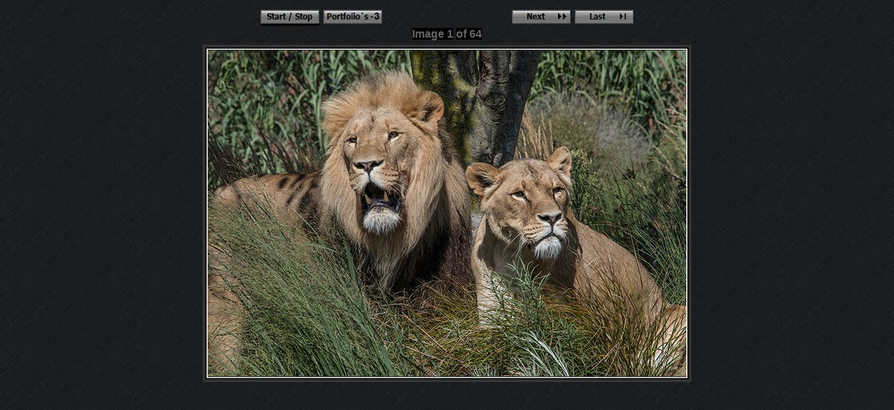

--- FILE ---
content_type: text/html
request_url: http://robtt.nl/Nature%202/imagepages/image1.html
body_size: 5195
content:
<!DOCTYPE HTML PUBLIC "-//W3C//DTD HTML 4.01 Transitional//EN">
<html>
<head>
<title>001.jpg</title>
<meta http-equiv="Content-Type" content="text/html; charset=utf-8">
<meta http-equiv="imagetoolbar" content="no">
<link rel="stylesheet" type="text/css" href="image.css">
<script type="text/javascript">
var lRCMessage = "Right clicking is not allowed, sorry.";

function DisableRightClick(AnImage) {

  AnImage.oncontextmenu = function(e) {
    alert(lRCMessage);
    return false;
  }

  AnImage.ondragstart = function () { return false; }
}

var SecondsLeft   = 3;
var Running       = true;
var ShowStatus    = true;
var OldStatus     = "";
var NextImagePage = "";

function SetStatusBar(StatusText) {
  if ((OldStatus == "") && (ShowStatus == true)){
    window.status = StatusText;
  }
  else {
    OldStatus = StatusText;
  }
}

function StartSlideShow() {
  Running = true;
  SetStatusBar("Slideshow started");
  WriteCookie("SlideShowStopped", false);
}

function StopSlideShow() {
  Running = false;
  SetStatusBar("Slideshow stopped");
  WriteCookie("SlideShowStopped", true);
}

function StartStop() {
  if (Running == false) {
    StartSlideShow();
  }
  else {
    StopSlideShow();
  }
}

function CountDown() {
  if (Running == true) {

    if (SecondsLeft > 0) {
      SecondsLeft = SecondsLeft - 1;
    }
    else {
      Running = false;
      document.location = NextImagePage;
    }

    if (SecondsLeft == 0) {
      SetStatusBar("Next page will automatically load in " + (SecondsLeft + 1) + " second");
    }
    else {
      SetStatusBar("Next page will automatically load in " + (SecondsLeft + 1) + " seconds");
    }
  }

  setTimeout("CountDown()",1000);
}

function ReadCookie(name, DefaultValue) {
  var cookieValue = escape(DefaultValue);
  var search = name + "=";

  if(document.cookie.length > 0) {

    offset = document.cookie.indexOf(search);

    if (offset != -1) {

      offset += search.length;
      end = document.cookie.indexOf(";", offset);

      if (end == -1) end = document.cookie.length;

      cookieValue = unescape(document.cookie.substring(offset, end))
    }

  }

  return cookieValue;
}

function WriteCookie(name, value) {
  document.cookie = name + "=" + escape(value);
}


function InitSlideShow() {

  NextImagePage = "image2.html";

  if (ReadCookie("SlideShowStopped", "true") == "true") {
    StopSlideShow();
  }
  else {
    StartSlideShow();
  };

  CountDown();
}

function PageLoaded() {
  InitSlideShow();

  imagepreload = new Image;
  imagepreload.src = "../images/002.jpg";
}

window.onload=PageLoaded;
</script>

</head>

<body>






<!-- BeginNavigationTop -->
<table width="100%">
  <tr>
    <td align="center"><!-- BeginNavigationGroup -->
<table cellpadding="3" cellspacing="0" border="0">
  <tr>
    <!-- BeginNavigationElement --><td><a class="navigationtext" href="javascript:StartStop();" onmouseover="OldStatus=window.status; window.status='Start/Stop slideshow'; return true;" onmouseout="window.status=OldStatus; OldStatus=''; return true;"><img src="../arlesimages/Rob-d-StartStop.jpg" border="0" width="84" height="20" alt="Start/Stop" title="Start/Stop"></a></td><!-- EndNavigationElement -->
    <!-- BeginNavigationElement --><td><a href="../../portfolio-3.html" target="_top"><img src="../arlesimages/Rob-d Portfolio`s-3.jpg" border="0" width="84" height="20" alt="Portfolio`s" title="Portfolio`s"></a></td><!-- EndNavigationElement -->
    
    
    <!-- BeginNavigationElement --><td><img src="../arlesimages/spacer.gif" border="0" width="84" height="20" alt="First image" title="First image"></td><!-- EndNavigationElement -->
    <!-- BeginNavigationElement --><td><img src="../arlesimages/spacer.gif" border="0" width="84" height="20" alt="Previous image" title="Previous image"></td><!-- EndNavigationElement -->
    <!-- BeginNavigationElement --><td><a href="image2.html"><img src="../arlesimages/Rob-d-Next.jpg" border="0" width="84" height="20" alt="Next image" title="Next image"></a></td><!-- EndNavigationElement -->
    <!-- BeginNavigationElement --><td><a href="image64.html"><img src="../arlesimages/Rob-d-last.jpg" border="0" width="84" height="20" alt="Last image" title="Last image"></a></td><!-- EndNavigationElement -->
  </tr>
</table>
<!-- EndNavigationGroup -->

<!-- BeginNavigationGroup -->
<table cellpadding="3" cellspacing="0" border="0">
  <tr>
    
    <!-- BeginNavigationSubGroup --><td>
      <!-- BeginNavigationElement --><span class="navigationtext">Image&nbsp;1</span><!-- EndNavigationElement -->
      <!-- BeginNavigationElement --> <span class="navigationtext">of&nbsp;64</span><!-- EndNavigationElement -->
    </td><!-- EndNavigationSubGroup -->
  </tr>
</table>
<!-- EndNavigationGroup -->



</td>
  </tr>
</table>
<!-- EndNavigationTop -->

<div align="center">
<a href="image2.html"><img src="../images/001.jpg" alt="001.jpg (166 KB)" title="001.jpg (166 KB)" width="700" height="484" border="0" onload="DisableRightClick(this);"></a>
</div>








</body>
</html>

--- FILE ---
content_type: text/css
request_url: http://robtt.nl/Nature%202/imagepages/image.css
body_size: 613
content:
body {
  background-color: #999999;
  color: #999999;
  background-image: url(../arlesimages/autumn6.gif);
}

a:link {color: #999999;}

a:visited {color: #CCCCCC;}

a:active {color: #999999;}

.navigationtext {
  font-family: Arial;
  font-weight: bold;
  color: #666666;
  background-color: #000000;
}

.navigationdisabledtext {
  font-family: Arial;
  font-weight: bold;
  color: #CCCCCC;
  background-color: #000000;
}

.imagetitle {
  font-family: Arial;
  color: #999999;
  background-color: #000000;
}

.imagequicklist {
  color: #999999;
  background-color: #000000;
}